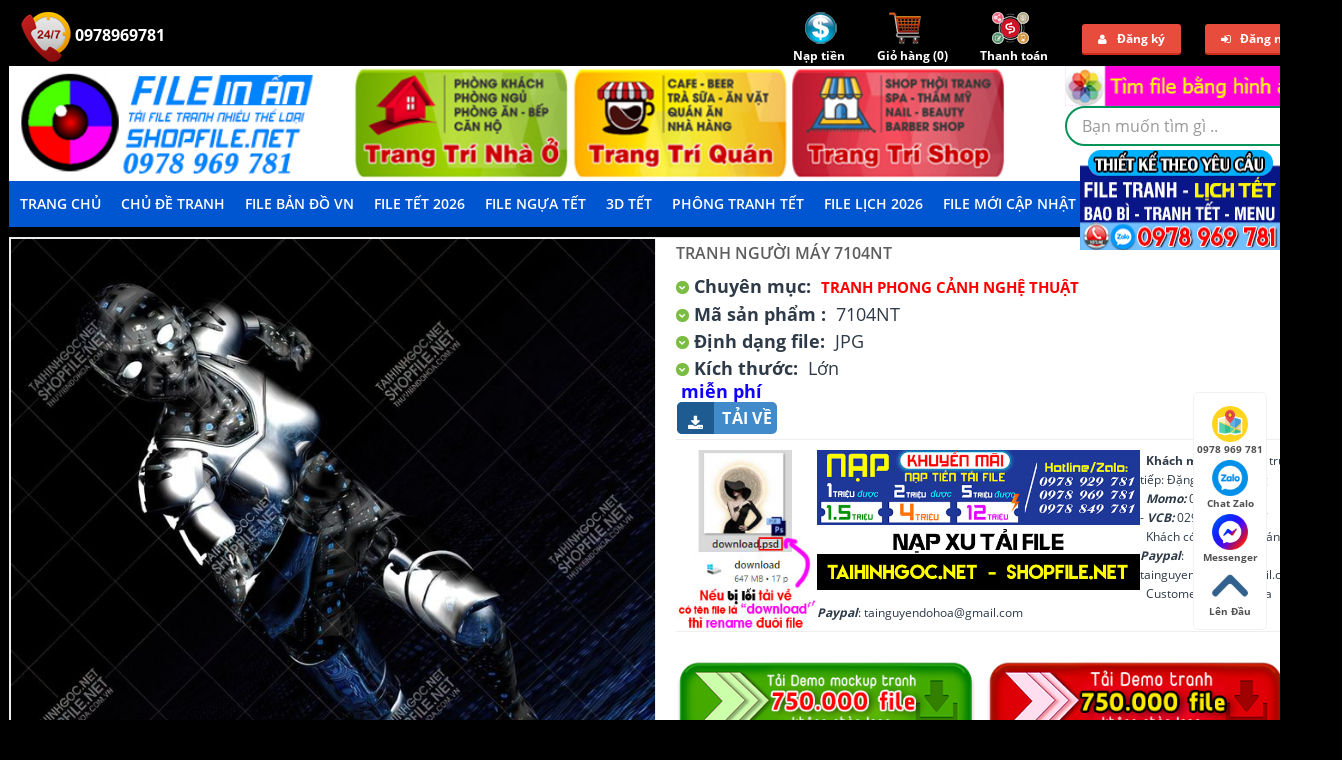

--- FILE ---
content_type: text/html; charset=utf-8
request_url: https://shopfile.net/p153726/tranh-nguoi-may-7104nt.html
body_size: 93611
content:
<!DOCTYPE html>
<html>
<head>
    <meta name="viewport" content="width=device-width" />
    <meta http-equiv="Content-Language" content="vi" />
    <meta content="vietnamese" name="language" />
    <meta http-equiv="Content-Type" content="text/html; charset=UTF-8" />
    <meta name="google-site-verification" content="Pw3ZdpegSpY5_pwVhpNJsx2hRgpUN7y7D4a-OKdz69c" />
    <meta name="robots" content="noodp,noydir" />
    <meta name="revisit-after" content="1 days" />
    <title>Tranh người máy 7104NT</title>
    <meta name="robots" content="index, follow" />
    <meta name="description" content="Tranh người máy 7104NT"/>
    <meta name="keywords" content="Tranh người máy 7104NT"/>
    <meta property="og:type" content="article"/>
    <meta property="og:title" content="Tranh người máy 7104NT"/>
    <meta property="og:description" content="Tranh người máy 7104NT"/>
    <meta property="og:url" content="http://shopfile.net/p153726/tranh-nguoi-may-7104nt.html"/>
    <meta property="og:locale" content="vi_VN" />
    <meta property="og:site_name" content="Thư viện đồ họa" />
    <meta property="fb:admins" content="thuviendohoa" />

    <link href="/images/favicon.png" rel="icon" />
    <link href="/css/bootstrap.css" rel="stylesheet" />
    
    <link href="/css/stylesheet.css" rel="stylesheet" />
    <link href="/css/animation.css" rel="stylesheet" />
    <link href="/css/font-awesome.min.css" rel="stylesheet" />
    <link href="/css/typo.css" rel="stylesheet" />
    <link href="/css/pavreassurance.css" rel="stylesheet" />
    <link href="/css/colorbox.css" rel="stylesheet" />
    <link href="/css/pavproducttabs.css" rel="stylesheet" />
    <link href="/css/pavproducts.css" rel="stylesheet" />
    <link href="/css/style.css" rel="stylesheet" />
    <link href="/css/pavautosearch.css" rel="stylesheet" />
    <link href="/css/font.css" rel="stylesheet" />
    <link href="/css/menu.css" rel="stylesheet" />
</head>
<body id="offcanvas-container" class="offcanvas-container layout-fullwidth fs12 page-home active">
    <section id="page" class="offcanvas-pusher" role="main">
        <script async src="https://pagead2.googlesyndication.com/pagead/js/adsbygoogle.js?client=ca-pub-2781610290587360"
     crossorigin="anonymous"></script>
        <header id="header" class="header">
            <div id="topbar">
    <div class="container">
        <div class="hidden-sm hidden-xs show-desktop">
            <div class="pull-left quick-access">
                <ul class="pull-right">
                    <li>
                        <a href="tel:0978969781" class="a247-ico">
                            <img src="/images/247-icon.png" alt="" />&nbsp;0978969781
							<a href="tel:0978969781" class="a247-ico">
                            
                        </a>
                    </li>
                </ul>
            </div>
            <div class="pull-right quick-top-link">
                <ul class="links pull-right">
                    <li class="first">
                        <a href="javascript:void(0)" id="btn-deposit">
                            <img src="/images/deposit-ico.png" alt="" /><br />
                            <strong>Nạp tiền</strong>
                        </a>
                    </li>
                    <li>
                        <a href="/Cart">
                            <img src="/images/cart-icon.png" alt="" /><br />
                            <strong>Giỏ hàng (<span id="cart-count">0</span>)</strong>
                        </a>
                    </li>
                    <li>
                        <a href="/Checkout">
                            <img src="/images/checkout-ico.png" alt="" /><br />
                            <strong>Thanh toán</strong>
                        </a>
                    </li>
                        <li class="user_login">
                            <a href="#" class="user_login_link" data-toggle="modal" data-target="#pop-register"><i class="fa fa-user"></i>Đăng ký</a>
                        </li>
                        <li class="user_login last">
                            <a href="#" class="user_login_link" data-toggle="modal" data-target="#pop-login"><i class="fa fa-sign-in"></i>Đăng nhập</a>
                        </li>
                </ul>
            </div>
        </div>
        <div class="hidden-lg hidden-md show-mobile">
            <div class="pull-left quick-cart">
                <div class="quickaccess-toggle">
                    <a href="/Account/Deposit">
                        <img src="/images/deposit-ico.png" alt="" />
                    </a>
                </div>
            </div>
            <div class="pull-left quick-cart">
                <div class="quickaccess-toggle">
                    <a href="/Cart">
                        <img src="/images/cart-icon.png" alt="" />
                    </a>
                </div>
            </div>
            <div class="pull-left quick-cart">
                <div class="quickaccess-toggle">
                    <a href="/Checkout">
                        <img src="/images/checkout-ico.png" alt="" />
                    </a>
                </div>
            </div>
                <div class="pull-left quick-cart">
                    <div class="quickaccess-toggle">
                        <a href="/Account/Register">
                            <i class="fa fa-user"></i>
                        </a>
                    </div>
                </div>
                <div class="pull-left quick-cart">
                    <div class="quickaccess-toggle">
                        <a href="/Account/Login">
                            <i class="fa fa-sign-in"></i>
                        </a>
                    </div>
                </div>
        </div>
    </div>
</div>
            <div id="header-main">
                <div class="row">
                    <div class="container">
                        <div class="col-lg-6 col-md-6 col-sm-12 col-xs-12 logo inner">
                            <div id="logo-theme" class="logo-store">
                                <a href="/">
                                    <img src="/images/logo.jpg" title="Shop Thư viện đồ họa, tư liệu đồ họa" alt="Shop Thư viện đồ họa, tư liệu đồ họa">
                                </a>
                            </div>
                        </div>
                        <div id="search" class="col-lg-7 col-md-7 col-sm-7 col-xs-12">
                            <div class="row"><div class="pull-right"><form id="searchbyimage" accept-charset="UTF-8">
    <a for="fileimg" style="cursor: pointer; padding-bottom: 5px" href="https://shopfile.net/views/search-by-image.html"><img src="/images/img-btn-search.png" alt="Tìm kiếm bằng hình ảnh" class="img-responsive" /></a>
    <input type="file" id="fileimg" name="fileimg" accept="image/*" style="display: none">
    <input type="hidden" id="hdfimgsearch" name="hdfimgsearch" value="">
    <input type="hidden" id="donesearch" name="donesearch" value="">
</form></div></div>
                            <div class="input-group" style="float: right;">
                                <div class=" box search_box">
                                    <form id="frmSearch" method="get" action="/tim-kiem.html">
                                        <div class="filter_type category_filter pull-left" style="display:none">
                                            <select id="ddlCategory" name="cid">
                                                <option value="0">Tất cả danh mục</option>
                                            </select>
                                        </div>
                                        <div id="search1" class="search pull-left">
                                            <input aria-haspopup="true" aria-autocomplete="list" role="textbox" name="search" autocomplete="off" placeholder="Bạn muốn tìm gì .." class="input-search form-control ui-autocomplete-input" type="text" id="txtSearch" />
                                            <span class="button-search fa fa-search btn-search"></span>
                                        </div>
                                    </form>
                                    <div class="clear clr"></div>
                                </div>
                            </div>
                        </div>
                    </div>
                </div>
            </div>
            <div class="custom-menu">
                <div id="pav-mainnav">
                    <div class="container">
                        <div class="pav-megamenu">
                            <div class="navbar navbar-default">
                                <div id="mainmenutop" class="megamenu" role="navigation">
                                    <div class="navbar-header">
                                        <a class="navbar-toggle hidden-lg hidden-md" href="javascript:;" data-target=".navbar-collapse" data-toggle="collapse">
                                            <span class="fa fa-bars"></span>
                                        </a>
                                        <div class="header-menu collapse navbar-collapse navbar-ex1-collapse hidden-sm hidden-xs">
                                            <nav class="navbar">
                                                <ul class="navbar-nav">
    <li class="home first"><a href="/"><span class="menu-title">Trang chủ</span></a></li>
        <li class="menu-item-has-children san-pham" id="menu-item-129">
            <a href="/san-pham.html" rel="nofollow">Chủ Đề Tranh</a>
        </li>
        <li class="menu-item-has-children https:shopfile.netc384file-vector-tranh-ban-do-map" id="menu-item-417">
            <a href="https://shopfile.net/c384/file-vector-tranh-ban-do-map.html" rel="nofollow">File Bản Đồ VN</a>
        </li>
        <li class="menu-item-has-children https:shopfile.netc220vector-hoa-tiet-hoa-van-trang-tri-tet-nguyen-dan" id="menu-item-357">
            <a href="https://shopfile.net/c220/vector-hoa-tiet-hoa-van-trang-tri-tet-nguyen-dan.html" rel="nofollow">File Tết 2026</a>
    <ul class="sub-menu">
            <li class="lv1"><a href="/c240/mau-file-bia-lich-vector-psd.html" rel="nofollow">File Lịch 2026</a></li>
            <li class="lv1"><a href="/c360/tu-lieu-tet-nam-moi.html" rel="nofollow">TƯ LIỆU TẾT</a></li>
            <li class="lv1"><a href="/c362/tranh-tet-nam-moi-tet-co-truyen-viet-nam.html" rel="nofollow">TRANH TẾT NĂM MỚI</a></li>
            <li class="lv1"><a href="/c367/decal-tet-dan-kinh-trang-tri.html" rel="nofollow">Decal Tết</a></li>
            <li class="lv1"><a href="/c409/file-vector-3d-cnc-su-kien-tet.html" rel="nofollow">Decor 3D, Tiểu Cảnh TẾT</a></li>
            <li class="lv1"><a href="/c415/file-psd-ngua-vang-binh-ngo-2026.html" rel="nofollow">File PSD Ngựa Vàng 2026</a></li>
    </ul>
        </li>
        <li class="menu-item-has-children https:shopfile.netc415file-psd-ngua-vang-binh-ngo-2026" id="menu-item-397">
            <a href="https://shopfile.net/c415/file-psd-ngua-vang-binh-ngo-2026.html" rel="nofollow">File Ngựa Tết</a>
        </li>
        <li class="menu-item-has-children https:shopfile.netc409file-vector-3d-cnc-su-kien-tet" id="menu-item-370">
            <a href="https://shopfile.net/c409/file-vector-3d-cnc-su-kien-tet.html" rel="nofollow">3D TẾT</a>
        </li>
        <li class="menu-item-has-children https:shopfile.netc362tranh-tet-nam-moi-tet-co-truyen-viet-nam" id="menu-item-414">
            <a href="https://shopfile.net/c362/tranh-tet-nam-moi-tet-co-truyen-viet-nam.html" rel="nofollow">Phông Tranh Tết</a>
        </li>
        <li class="menu-item-has-children https:shopfile.netc240mau-file-bia-lich-vector-psd" id="menu-item-358">
            <a href="https://shopfile.net/c240/mau-file-bia-lich-vector-psd.html" rel="nofollow">File Lịch 2026</a>
        </li>
        <li class="menu-item-has-children https:shopfile.netc376file-tranh-vector-psd-tong-hop" id="menu-item-348">
            <a href="https://shopfile.net/c376/file-tranh-vector-psd-tong-hop.html" rel="nofollow">File mới cập nhật</a>
        </li>
        <li class="menu-item-has-children lien-he" id="menu-item-323">
            <a href="/lien-he.html" rel="nofollow">LIÊN HỆ</a>
        </li>
        <li class="menu-item-has-children tai-demo-tranh" id="menu-item-392">
            <a href="tai-demo-tranh.html" rel="nofollow">Tải demo</a>
        </li>
	<div id="cate-list" style="display: none; overflow: visible; border-top: solid 1px #fff;">
    	    <ul>

            <li class="col-md-2 col-lg-2">
				<a href="/c188/vector-giang-sinh-noen.html" rel="nofollow"> Vector giáng sinh - noen</a>
			</li>
            <li class="col-md-2 col-lg-2">
				<a href="/c269/vector-psd-tet-trung-thu-2022.html" rel="nofollow"> file tết trung thu 2025</a>
			</li>
            <li class="col-md-2 col-lg-2">
				<a href="/c404/file-tranh-12-con-giap.html" rel="nofollow"> Tranh con giáp</a>
			</li>
            <li class="col-md-2 col-lg-2">
				<a href="/c377/file-tranh-dong-ho.html" rel="nofollow"> Đồng hồ, điện, lam sóng, ghép</a>
			</li>
            <li class="col-md-2 col-lg-2">
				<a href="/c378/file-psd-tranh-nha-hang-quan-an-nhau-bia.html" rel="nofollow"> Tranh nhà hàng, quán ăn</a>
			</li>
            <li class="col-md-2 col-lg-2">
				<a href="/c379/file-psd-tranh-bida-bi-a.html" rel="nofollow"> Tranh bida, casino</a>
			</li>
            <li class="col-md-2 col-lg-2">
				<a href="/c382/tranh-tiem-hot-toc-barber-shop.html" rel="nofollow"> Tranh tiệm tóc barber shop </a>
			</li>
            <li class="col-md-2 col-lg-2">
				<a href="/c345/psd-tranh-spa.html" rel="nofollow"> Tranh spa - y khoa</a>
			</li>
            <li class="col-md-2 col-lg-2">
				<a href="/c240/mau-file-bia-lich-vector-psd.html" rel="nofollow"> File lịch 2026</a>
			</li>
            <li class="col-md-2 col-lg-2">
				<a href="/c220/vector-hoa-tiet-hoa-van-trang-tri-tet-nguyen-dan.html" rel="nofollow"> Vector chủ đề tết</a>
			</li>
            <li class="col-md-2 col-lg-2">
				<a href="/c376/file-tranh-vector-psd-tong-hop.html" rel="nofollow"> Tranh tổng hợp</a>
			</li>
            <li class="col-md-2 col-lg-2">
				<a href="/c367/decal-tet-dan-kinh-trang-tri.html" rel="nofollow"> Decal tết</a>
			</li>
            <li class="col-md-2 col-lg-2">
				<a href="/c384/file-vector-tranh-ban-do-map.html" rel="nofollow"> File bản đồ</a>
			</li>
            <li class="col-md-2 col-lg-2">
				<a href="/c398/file-vector-vai-tranh-ao-dai.html" rel="nofollow"> Tranh áo dài</a>
			</li>
            <li class="col-md-2 col-lg-2">
				<a href="/c403/file-psd-tranh-hoa-sen-ca-chep.html" rel="nofollow"> Tranh hoa sen, cá chép</a>
			</li>
            <li class="col-md-2 col-lg-2">
				<a href="/c407/file-tranh-samurai-chien-binh.html" rel="nofollow"> Tranh samurai chiến binh</a>
			</li>
            <li class="col-md-2 col-lg-2">
				<a href="/c409/file-vector-3d-cnc-su-kien-tet.html" rel="nofollow"> Decor 3d, tiểu cảnh tết</a>
			</li>
            <li class="col-md-2 col-lg-2">
				<a href="/c410/vector-cdr-corel-cnc-laser-lieng-tet-khac-dua-hau.html" rel="nofollow"> Vector cnc laser liễng tết - khắc dưa hấu</a>
			</li>
            <li class="col-md-2 col-lg-2">
				<a href="/c411/nhan-vat-phim-marvel-dien-anh.html" rel="nofollow"> Nhân vật phim marvel điện ảnh</a>
			</li>
            <li class="col-md-2 col-lg-2">
				<a href="/c413/file-tranh-su-thay-thich-minh-tue.html" rel="nofollow"> Tranh thầy minh tuệ</a>
			</li>
            <li class="col-md-2 col-lg-2">
				<a href="/c416/file-vector-tranh-pickleball.html" rel="nofollow"> Tranh pickleball</a>
			</li>
            <li class="col-md-2 col-lg-2">
				<a href="/c273/tranh-3d.html" rel="nofollow"> Tranh 3d</a>
			</li>
            <li class="col-md-2 col-lg-2">
				<a href="/c274/tranh-gia-ngoc-dieu-khac-go.html" rel="nofollow"> Tranh giả ngọc, điêu khắc gỗ</a>
			</li>
            <li class="col-md-2 col-lg-2">
				<a href="/c275/tranh-thac-nuoc-phong-thuy.html" rel="nofollow"> Tranh phong thủy</a>
			</li>
            <li class="col-md-2 col-lg-2">
				<a href="/c279/tranh-tran-xuyen-sang-tranh-san-nha-3d.html" rel="nofollow"> Tranh trần</a>
			</li>
            <li class="col-md-2 col-lg-2">
				<a href="/c280/tranh-son-dau-lang-que-chau-au.html" rel="nofollow"> Tranh sơn dầu</a>
			</li>
            <li class="col-md-2 col-lg-2">
				<a href="/c281/psd-tranh-dai-duong-ca-heo-3d.html" rel="nofollow"> Tranh biển đại dương</a>
			</li>
            <li class="col-md-2 col-lg-2">
				<a href="/c282/file-goc-tranh-ngua-bat-ma-3d.html" rel="nofollow"> Tranh ngựa bát mã</a>
			</li>
            <li class="col-md-2 col-lg-2">
				<a href="/c283/tranh-son-dau-khoa-than-nghe-thuat.html" rel="nofollow"> Tranh khỏa thân nghệ thuật</a>
			</li>
            <li class="col-md-2 col-lg-2">
				<a href="/c284/tranh-rong-phung-cong-thien-nga-dai-bang-ho.html" rel="nofollow"> Rồng, phượng</a>
			</li>
            <li class="col-md-2 col-lg-2">
				<a href="/c290/tranh-3d-tre-em-ngo-nghinh-psd.html" rel="nofollow"> Tranh 3d trẻ em</a>
			</li>
            <li class="col-md-2 col-lg-2">
				<a href="/c291/tranh-hoa-psd.html" rel="nofollow"> Tranh hoa</a>
			</li>
            <li class="col-md-2 col-lg-2">
				<a href="/c292/tranh-cua-so-3d.html" rel="nofollow"> Tranh cửa sổ</a>
			</li>
            <li class="col-md-2 col-lg-2">
				<a href="/c294/tranh-binh-hoa-co-nghe-thuat-psd.html" rel="nofollow"> Tranh bình hoa</a>
			</li>
            <li class="col-md-2 col-lg-2">
				<a href="/c295/psd-tranh-tu-quy-thuan-buom-xuoi-gio.html" rel="nofollow"> Thuận buồm xuôi gió</a>
			</li>
            <li class="col-md-2 col-lg-2">
				<a href="/c296/psd-tranh-cong-giao.html" rel="nofollow"> Tranh công giáo</a>
			</li>
            <li class="col-md-2 col-lg-2">
				<a href="/c297/psd-tranh-phat-giao.html" rel="nofollow"> Tranh phật giáo</a>
			</li>
            <li class="col-md-2 col-lg-2">
				<a href="/c301/tranh-lang-que-viet-nam-file-goc-psd-layer.html" rel="nofollow"> Tranh làng quê việt nam</a>
			</li>
            <li class="col-md-2 col-lg-2">
				<a href="/c303/psd-hd-van-da-marble.html" rel="nofollow"> Vân đá, marble</a>
			</li>
            <li class="col-md-2 col-lg-2">
				<a href="/c304/psd-tranh-tuong-tranh-ghep-hoa-tranh-bo-phong-khach.html" rel="nofollow"> Tranh decor ghép</a>
			</li>
            <li class="col-md-2 col-lg-2">
				<a href="/c307/file-psd-tranh-lua-3d.html" rel="nofollow"> Tranh lụa 3d</a>
			</li>
            <li class="col-md-2 col-lg-2">
				<a href="/c308/vector-cnc-plasma-cua-cong-file-dxf.html" rel="nofollow"> Vector cnc plasma cổng</a>
			</li>
            <li class="col-md-2 col-lg-2">
				<a href="/c313/tranh-phong-canh-nghe-thuat.html" rel="nofollow"> Tranh phong cảnh nghệ thuật</a>
			</li>
            <li class="col-md-2 col-lg-2">
				<a href="/c310/file-in-tranh-tham-san-uv-epoxy.html" rel="nofollow"> Tranh thảm - sàn 3d - gạch</a>
			</li>
            <li class="col-md-2 col-lg-2">
				<a href="/c332/tranh-chim-cong-psd.html" rel="nofollow"> Tranh thư pháp - công - mẫu đơn</a>
			</li>
            <li class="col-md-2 col-lg-2">
				<a href="/c336/psd-bonsai-chau-mai-dao-tet-nghe-thuat.html" rel="nofollow"> Bonsai - chậu mai đào</a>
			</li>
            <li class="col-md-2 col-lg-2">
				<a href="/c218/tranh-son-dau-tu-quy-chat-luong-cao-psd.html" rel="nofollow"> Tranh tứ quý</a>
			</li>
            <li class="col-md-2 col-lg-2">
				<a href="/c337/file-goc-tranh-ha-noi-xua-pho-co-ha-noi.html" rel="nofollow"> Tranh hà nội, sài gòn xưa </a>
			</li>
            <li class="col-md-2 col-lg-2">
				<a href="/c342/tranh-phong-tho-to-tieng-cuu-huyen-that-to.html" rel="nofollow"> Tranh phòng thờ</a>
			</li>
            <li class="col-md-2 col-lg-2">
				<a href="/c344/tranh-dong-luc-van-phong.html" rel="nofollow"> Tranh động lực văn phòng</a>
			</li>
            <li class="col-md-2 col-lg-2">
				<a href="/c340/tranh-truc-chi-psd.html" rel="nofollow"> Tranh trúc chỉ</a>
			</li>
            <li class="col-md-2 col-lg-2">
				<a href="/c347/tranh-ca-phe-trang-tri-tuong.html" rel="nofollow"> Tranh cà phê</a>
			</li>
            <li class="col-md-2 col-lg-2">
				<a href="/c350/tranh-bep-hoa-qua-in-kinh-uv.html" rel="nofollow"> Tranh bếp</a>
			</li>
            <li class="col-md-2 col-lg-2">
				<a href="/c352/psd-tranh-phao-chi-rem-man-nghe-thuat-decor.html" rel="nofollow"> Tranh phào chỉ - rèm màn</a>
			</li>
            <li class="col-md-2 col-lg-2">
				<a href="/c359/psd-vector-tranh-cua-tu-nhua-in-uv.html" rel="nofollow"> Tranh cửa tủ</a>
			</li>
            <li class="col-md-2 col-lg-2">
				<a href="/c372/file-psd-vector-tranh-kawas-gau-bearbrick-phi-hanh-gia.html" rel="nofollow"> Kawas gấu bearbrick - phi hành gia</a>
			</li>
            <li class="col-md-2 col-lg-2">
				<a href="/c374/file-vector-psd-tranh-cau-thu-bong-da.html" rel="nofollow"> Tranh cầu thủ bóng đá</a>
			</li>
            <li class="col-md-2 col-lg-2">
				<a href="/c380/file-psd-tranh-phong-gym-the-hinh-trang-tri.html" rel="nofollow"> Tranh phòng gym</a>
			</li>
            <li class="col-md-2 col-lg-2">
				<a href="/c385/tranh-kinh-mau-nghe-thuat.html" rel="nofollow"> Tranh kính màu nghệ thuật</a>
			</li>
            <li class="col-md-2 col-lg-2">
				<a href="/c386/file-vector-tranh-den-trang-tri-led.html" rel="nofollow"> Tranh đèn trang trí led</a>
			</li>
            <li class="col-md-2 col-lg-2">
				<a href="/c387/vector-tranh-phong-san-khau.html" rel="nofollow"> Tranh phông sân khấu</a>
			</li>
            <li class="col-md-2 col-lg-2">
				<a href="/c388/file-psd-tranh-loi-day-khong-tu.html" rel="nofollow"> Tranh lời dạy khổng tử</a>
			</li>
            <li class="col-md-2 col-lg-2">
				<a href="/c389/file-tranh-vector-psd-trong-dong.html" rel="nofollow"> Tranh trống đồng</a>
			</li>
            <li class="col-md-2 col-lg-2">
				<a href="/c390/file-vector-psd-tranh-bac-ho-bac-giap.html" rel="nofollow"> Tranh bác hồ, bác giáp, bác trọng</a>
			</li>
            <li class="col-md-2 col-lg-2">
				<a href="/c395/file-tranh-rem-manh.html" rel="nofollow"> Tranh rèm mành</a>
			</li>
            <li class="col-md-2 col-lg-2">
				<a href="/c186/vector-tranh-co-dong-tuyen-truyen.html" rel="nofollow"> Vector tranh cổ động - tuyên truyền</a>
			</li>
            <li class="col-md-2 col-lg-2">
				<a href="/c227/layout-mau-catalogue.html" rel="nofollow"> Layout catalogue</a>
			</li>
            <li class="col-md-2 col-lg-2">
				<a href="/c228/mau-layout-poster-psd-cdr-ai.html" rel="nofollow"> Layout poster</a>
			</li>
            <li class="col-md-2 col-lg-2">
				<a href="/c234/phong-frame-ghep-anh-cuoi-psd.html" rel="nofollow"> Phông ghép ảnh cưới</a>
			</li>
            <li class="col-md-2 col-lg-2">
				<a href="/c235/layout-mau-bao-bi-hop-package-vector-psd-ai-eps.html" rel="nofollow"> Layout mẫu bao bì - hộp</a>
			</li>
            <li class="col-md-2 col-lg-2">
				<a href="/c219/vector-hinh-xam-decal-cac-loai-dep.html" rel="nofollow"> Vector decal - hinh xăm</a>
			</li>
    </ul>

	</div>
</ul>
                                            </nav>
                                        </div>
                                    </div>
                                </div>
                            </div>
                        </div>
                    </div>
                </div>
            </div>
        </header>
        <section id="columns" class="offcanvas-siderbars">
            <div class="row visible-xs">
                <div class="container">
                    <div class="offcanvas-sidebars-buttons">
                        <button id="show-left-mnu" style="display: block;" type="button" data-for="column-left" class="pull-left btn btn-danger btn-theme-default"><i class="fa fa-sort-amount-asc"></i>&nbsp;Menu</button>
                        <button style="display: none;" type="button" data-for="column-right" class="pull-right btn btn-danger btn-theme-default">Sidebar Right <i class="fa fa-sort-amount-desc"></i></button>
                    </div>
                </div>
            </div>
            <div class="container">
                
<meta property="article:published_time" content="2022-09-12T16:09:20+07:00" />
<style type="text/css">
    p {
        text-align: left;
    }

    .zoom-section {
        clear: both;
    }

    *html .zoom-section {
        display: inline;
        clear: both;
    }

    .zoom-desc {
        /*width: 344px;*/
    }

    .zoom-small-image {
        /*width: 344px;*/
        border: 1px solid #eee;
        margin-bottom: 20px;
        z-index: 99;
        position: relative;
    }

    .zoom-tiny-image {
        border: 1px solid #eee;
        margin: 0px;
    }

        .zoom-tiny-image:hover {
            border: 1px solid #C00;
        }
</style>
<style>
    .product-connect .gua a img {
        object-fit: cover;
        border: 1px solid #eee;
        padding: 8px;
    }

    .product-info2 {
        padding: 8px;
        position: absolute;
        top: -50%;
        left: 100%;
        z-index: 999;
        background: #fff;
        box-shadow: 0 3px 7px 0 rgb(0 0 0 / 84%);
        display: none;
    }

    .gua:hover .product-info2 {
        display: block;
        min-width: 395px;
    }

    .gua h1 {
        text-transform: uppercase;
        font-weight: normal;
        text-align: left;
        font-size: 14px;
        line-height: 1.2;
        color: black;
        margin-top: 0px;
        font-weight: bold;
    }

    .gua .size span {
        font-size: 13px;
        font-weight: bold;
    }

    .gua .maso {
        color: #fff;
        font-weight: bold;
        background-color: #000000;
        width: -moz-max-content;
        width: -webkit-max-content;
        width: max-content;
        padding: 3px 0px 3px 3px;
        text-transform: uppercase;
        font-size: 12px;
    }
    .gia {
        font-weight: bold;
        font-size: 21px;
        color: #ff0000;
        margin: 0;
    }
    .gua h3 {
        font-size: 14px;
        font-weight: 600;
        margin: 0;
        height: 35px;
        overflow: hidden;
        color: red;
        text-transform: uppercase;
        text-align: center;
        text-overflow: ellipsis;
        -webkit-line-clamp: 1;
    }
</style>
<section class="main-column">
    <div id="content" class="product-detail">
        <div class="product-info" style="margin-bottom: 0">
            <div class="row">
                <div class="col-lg-7 col-md-7 col-sm-12 col-xs-12 image-container">
                    <div class="image">
                        <div class="zoom-section">
                                <div class="zoom-small-image">
                                    <a href="https://shopfile.net/uploads/products/large/7104NT.jpg" class="example-image-link" data-lightbox="example-set" data-title="Tranh người máy 7104NT">
                                        <img class="example-image" src="https://shopfile.net/uploads/products/large/7104NT.jpg" alt="" />
                                    </a>
                                </div>
                        </div>
                    </div>
                </div>
                <div class="col-lg-5 col-md-5 col-sm-12 col-xs-12 product-view">
                    <h1>Tranh người máy 7104NT</h1>
                    <div class="description">
                        <i class="fa fa-chevron-down"></i>
                        <b>Chuyên mục:</b>                             <a href="/c313/tranh-phong-canh-nghe-thuat.html" title="Tranh Phong Cảnh Nghệ Thuật">Tranh Phong Cảnh Nghệ Thuật</a>
                        <br />
                        <p>
                        </p>
                        <p>
                            <i class="fa fa-chevron-down"></i>
                            <b>Mã sản phẩm :</b>
                            7104NT
                        </p>
                            <p>
                                <i class="fa fa-chevron-down"></i>
                                <b>Định dạng file:</b>
                                JPG
                            </p>
                                                    <p>
                                <i class="fa fa-chevron-down"></i>
                                <b>Kích thước:</b>
                                Lớn
                            </p>                    </div>
                    <div class="price">
                        <div class="price-gruop gia">
                            <span class="text-price">Giá:</span>
                            Miễn ph&#237;
                        </div>
                    </div>
                    <div class="product-extra">
                            <a href="javascript:void(0)" onclick="cart.DownloadFree(153726)" class="muangay" target="_blank">
                                <i class="fa fa-download muangay"></i>
                                <span>Tải về</span>
                            </a>
                    </div>
                    <hr />
                    <div class="description">
                        <p><a href="https://zalo.me/0978969781" target="_blank"><img alt="" src="https://shopfile.net/images/loi-tai-xuong.jpg" style="width: auto; float: left; height: 180px;" /></a><span style="font-size:12px;">


<p><a href="https://zalo.me/0978969781" target="_blank"><img alt="" src="https://shopfile.net/images/banner-quang-cao-5.jpg" style="width: auto; float: left; height: 140px;" /></a><span style="font-size:12px;"><strong>&nbsp; Khách mua ngay</strong>, CK trực tiếp:&nbsp;Đặng Minh Hoàng<br />
<em><strong>&nbsp; Momo:</strong></em>&nbsp;0906196550 -&nbsp;<em><strong>VCB:</strong></em>&nbsp;0291000250717<br />
&nbsp;&nbsp;Khách có thể thanh toán qua <em><strong>Paypal</strong></em>: tainguyendohoa@gmail.com<br />
&nbsp; Customers can pay via <em><strong>Paypal</strong></em>: tainguyendohoa@gmail.com</span></p>

<hr />
<p>&nbsp;</p>

<p><a href="https://drive.google.com/drive/folders/1P9KVIEZ8PQ6eUOjuk1i3zTR0pvhGCSGA?usp=drive_link" target="_blank"><img alt="demo tranh treo tường phối cảnh" src="https://shopfile.net/images/icon-tai-demo-tranh-pc.png" style="width: 300px; height: auto;" /></a>&nbsp;&nbsp;<a href="https://drive.google.com/drive/folders/1Nj41MKPEvnR6yBVj4S-RY1zgeGI2LazY?usp=drive_link" target="_blank"><img alt="demo tranh treo tường" src="https://shopfile.net/images/icon-tai-demo-tranh.png" style="width: 300px; height: auto;" /></a></p>

                    </div>
                </div>
            </div>
        </div>
        <div style="text-align: center"></div>
        <div class="tabs-group box row-fuild">
            <div id="tabs" class="htabs col-lg-3 col-md-3 col-sm-3 col-xs-12">
                <ul class="nav nav-tabs clearfix">
                    <li class=""><a href="javascript:;" class="selected">Chi tiết sản phẩm</a></li>
                </ul>
            </div>
            <div class="tab-content col-lg-12 col-md-12 col-sm-12 col-xs-12" style="padding-top: 0">
                <div id="tab-description" style="display: block;">
                    <h2>Tranh người máy 7104NT</h2>
                    Tranh người máy 7104NT
                    <hr />
                    <div id="fb-root">
                    </div>
                    <div class="fb-comments" data-href="https://shopfile.net/p153726/tranh-nguoi-may-7104nt.html" data-width="100%" data-numposts="5"
                         data-colorscheme="light">
                    </div>
                </div>
            </div>
        </div>
        <div class="box product-related clearfix">
            <div class="box-heading"><span>Sản phẩm liên quan</span></div>
            <div id="related" class="slide row-fuild" data-interval="0">
                <div class="box-content carousel-inner">
                    <div class="item active">
                        <div id="nextData">
<div class='item active'><div class='row box-product'>        <div class="col-lg-3 col-md-3 col-sm-6 col-xs-6">
            <div class="product-cols">
                <div class="product-block">
                    <div class="image">
                        <div class="heart"><a href="javascript:void(0)" title="Lưu yêu thích" rel="nofollow" onclick="productSaved(this, 206588);" class="product-favorite-206588"><i class="fa fa-heart"></i></a></div>
                        <a class="img" href="/p206588/file-tranh-thien-nhien-rung-hoa-dep-mat-nghe-thuat.html">
                            <img data-src="https://shopfile.net/uploads/products/thumb/file-tranh-thien-nhien-rung-hoa-dep-mat-nghe-thuat-demo.jpg" src="[data-uri]" class="lazyload img-responsive" title="file tranh thien nhien rung hoa dep mat nghe thuat" alt="file tranh thien nhien rung hoa dep mat nghe thuat" width="250" />
                        </a>
                        <a href="https://shopfile.net/uploads/products/large/file-tranh-thien-nhien-rung-hoa-dep-mat-nghe-thuat-demo.jpg" class="btn btn-theme-default colorbox product-zoom cboxElement" title="file tranh thien nhien rung hoa dep mat nghe thuat"><i class="fa fa-search-plus"></i></a>
                    </div>
                    <div class="product-meta">
                        <div class="left">
                            <h3 class="name">
                                <a href="/p206588/file-tranh-thien-nhien-rung-hoa-dep-mat-nghe-thuat.html">file tranh thien nhien rung hoa dep mat nghe thuat</a>
                            </h3>
                        </div>
                        <div class="right">
                            <div class="pull-left price">
                                <span class="special-price">Miễn ph&#237;</span>
                            </div>
                            <div class="pull-right action">
                                <div class="cart">
                                        <a href="/p206588/file-tranh-thien-nhien-rung-hoa-dep-mat-nghe-thuat.html" class="btn btn-shopping-cart">
                                            <span>Tải về</span>
                                        </a>
                                </div>

                            </div>
                        </div>
                    </div>
                </div>
            </div>
        </div>
        <div class="col-lg-3 col-md-3 col-sm-6 col-xs-6">
            <div class="product-cols">
                <div class="product-block">
                    <div class="image">
                        <div class="heart"><a href="javascript:void(0)" title="Lưu yêu thích" rel="nofollow" onclick="productSaved(this, 206584);" class="product-favorite-206584"><i class="fa fa-heart"></i></a></div>
                        <a class="img" href="/p206584/file-tranh-thap-eiffel-nuoc-phap-dep.html">
                            <img data-src="https://shopfile.net/uploads/products/thumb/file-tranh-thap-eiffel-nuoc-phap-dep-demo.jpg" src="[data-uri]" class="lazyload img-responsive" title="file tranh thap eiffel nuoc phap dep" alt="file tranh thap eiffel nuoc phap dep" width="250" />
                        </a>
                        <a href="https://shopfile.net/uploads/products/large/file-tranh-thap-eiffel-nuoc-phap-dep-demo.jpg" class="btn btn-theme-default colorbox product-zoom cboxElement" title="file tranh thap eiffel nuoc phap dep"><i class="fa fa-search-plus"></i></a>
                    </div>
                    <div class="product-meta">
                        <div class="left">
                            <h3 class="name">
                                <a href="/p206584/file-tranh-thap-eiffel-nuoc-phap-dep.html">file tranh thap eiffel nuoc phap dep</a>
                            </h3>
                        </div>
                        <div class="right">
                            <div class="pull-left price">
                                <span class="special-price">Miễn ph&#237;</span>
                            </div>
                            <div class="pull-right action">
                                <div class="cart">
                                        <a href="/p206584/file-tranh-thap-eiffel-nuoc-phap-dep.html" class="btn btn-shopping-cart">
                                            <span>Tải về</span>
                                        </a>
                                </div>

                            </div>
                        </div>
                    </div>
                </div>
            </div>
        </div>
        <div class="col-lg-3 col-md-3 col-sm-6 col-xs-6">
            <div class="product-cols">
                <div class="product-block">
                    <div class="image">
                        <div class="heart"><a href="javascript:void(0)" title="Lưu yêu thích" rel="nofollow" onclick="productSaved(this, 206547);" class="product-favorite-206547"><i class="fa fa-heart"></i></a></div>
                        <a class="img" href="/p206547/file-tranh-ruong-bac-thang-vung-cao-viet-nam.html">
                            <img data-src="https://shopfile.net/uploads/products/thumb/file-tranh-ruong-bac-thang-vung-cao-viet-nam-demo.jpg" src="[data-uri]" class="lazyload img-responsive" title="file tranh ruong bac thang vung cao viet nam" alt="file tranh ruong bac thang vung cao viet nam" width="250" />
                        </a>
                        <a href="https://shopfile.net/uploads/products/large/file-tranh-ruong-bac-thang-vung-cao-viet-nam-demo.jpg" class="btn btn-theme-default colorbox product-zoom cboxElement" title="file tranh ruong bac thang vung cao viet nam"><i class="fa fa-search-plus"></i></a>
                    </div>
                    <div class="product-meta">
                        <div class="left">
                            <h3 class="name">
                                <a href="/p206547/file-tranh-ruong-bac-thang-vung-cao-viet-nam.html">file tranh ruong bac thang vung cao viet nam</a>
                            </h3>
                        </div>
                        <div class="right">
                            <div class="pull-left price">
                                <span class="special-price">Miễn ph&#237;</span>
                            </div>
                            <div class="pull-right action">
                                <div class="cart">
                                        <a href="/p206547/file-tranh-ruong-bac-thang-vung-cao-viet-nam.html" class="btn btn-shopping-cart">
                                            <span>Tải về</span>
                                        </a>
                                </div>

                            </div>
                        </div>
                    </div>
                </div>
            </div>
        </div>
        <div class="col-lg-3 col-md-3 col-sm-6 col-xs-6">
            <div class="product-cols">
                <div class="product-block">
                    <div class="image">
                        <div class="heart"><a href="javascript:void(0)" title="Lưu yêu thích" rel="nofollow" onclick="productSaved(this, 206512);" class="product-favorite-206512"><i class="fa fa-heart"></i></a></div>
                        <a class="img" href="/p206512/file-tranh-phong-canh-cay-co-xanh-tuoi.html">
                            <img data-src="https://shopfile.net/uploads/products/thumb/file-tranh-phong-canh-cay-co-xanh-tuoi-demo.jpg" src="[data-uri]" class="lazyload img-responsive" title="file tranh phong canh cay co xanh tuoi" alt="file tranh phong canh cay co xanh tuoi" width="250" />
                        </a>
                        <a href="https://shopfile.net/uploads/products/large/file-tranh-phong-canh-cay-co-xanh-tuoi-demo.jpg" class="btn btn-theme-default colorbox product-zoom cboxElement" title="file tranh phong canh cay co xanh tuoi"><i class="fa fa-search-plus"></i></a>
                    </div>
                    <div class="product-meta">
                        <div class="left">
                            <h3 class="name">
                                <a href="/p206512/file-tranh-phong-canh-cay-co-xanh-tuoi.html">file tranh phong canh cay co xanh tuoi</a>
                            </h3>
                        </div>
                        <div class="right">
                            <div class="pull-left price">
                                <span class="special-price">Miễn ph&#237;</span>
                            </div>
                            <div class="pull-right action">
                                <div class="cart">
                                        <a href="/p206512/file-tranh-phong-canh-cay-co-xanh-tuoi.html" class="btn btn-shopping-cart">
                                            <span>Tải về</span>
                                        </a>
                                </div>

                            </div>
                        </div>
                    </div>
                </div>
            </div>
        </div>
</div></div><div class='item'><div class='row box-product'>        <div class="col-lg-3 col-md-3 col-sm-6 col-xs-6">
            <div class="product-cols">
                <div class="product-block">
                    <div class="image">
                        <div class="heart"><a href="javascript:void(0)" title="Lưu yêu thích" rel="nofollow" onclick="productSaved(this, 206509);" class="product-favorite-206509"><i class="fa fa-heart"></i></a></div>
                        <a class="img" href="/p206509/file-tranh-phong-canh-8-5-22-tien.html">
                            <img data-src="https://shopfile.net/uploads/products/thumb/file-tranh-phong-canh-8-5-22-tien-demo.jpg" src="[data-uri]" class="lazyload img-responsive" title="file tranh phong canh 8 5 22 tien" alt="file tranh phong canh 8 5 22 tien" width="250" />
                        </a>
                        <a href="https://shopfile.net/uploads/products/large/file-tranh-phong-canh-8-5-22-tien-demo.jpg" class="btn btn-theme-default colorbox product-zoom cboxElement" title="file tranh phong canh 8 5 22 tien"><i class="fa fa-search-plus"></i></a>
                    </div>
                    <div class="product-meta">
                        <div class="left">
                            <h3 class="name">
                                <a href="/p206509/file-tranh-phong-canh-8-5-22-tien.html">file tranh phong canh 8 5 22 tien</a>
                            </h3>
                        </div>
                        <div class="right">
                            <div class="pull-left price">
                                <span class="special-price">Miễn ph&#237;</span>
                            </div>
                            <div class="pull-right action">
                                <div class="cart">
                                        <a href="/p206509/file-tranh-phong-canh-8-5-22-tien.html" class="btn btn-shopping-cart">
                                            <span>Tải về</span>
                                        </a>
                                </div>

                            </div>
                        </div>
                    </div>
                </div>
            </div>
        </div>
        <div class="col-lg-3 col-md-3 col-sm-6 col-xs-6">
            <div class="product-cols">
                <div class="product-block">
                    <div class="image">
                        <div class="heart"><a href="javascript:void(0)" title="Lưu yêu thích" rel="nofollow" onclick="productSaved(this, 206099);" class="product-favorite-206099"><i class="fa fa-heart"></i></a></div>
                        <a class="img" href="/p206099/file-tranh-coi-xay-gio-ben-canh-dong-tranh-treo-tuong.html">
                            <img data-src="https://shopfile.net/uploads/products/thumb/file-tranh-coi-xay-gio-ben-canh-dong-tranh-treo-tuong-demo.jpg" src="[data-uri]" class="lazyload img-responsive" title="file tranh coi xay gio ben canh dong tranh treo tuong" alt="file tranh coi xay gio ben canh dong tranh treo tuong" width="250" />
                        </a>
                        <a href="https://shopfile.net/uploads/products/large/file-tranh-coi-xay-gio-ben-canh-dong-tranh-treo-tuong-demo.jpg" class="btn btn-theme-default colorbox product-zoom cboxElement" title="file tranh coi xay gio ben canh dong tranh treo tuong"><i class="fa fa-search-plus"></i></a>
                    </div>
                    <div class="product-meta">
                        <div class="left">
                            <h3 class="name">
                                <a href="/p206099/file-tranh-coi-xay-gio-ben-canh-dong-tranh-treo-tuong.html">file tranh coi xay gio ben canh dong tranh treo tuong</a>
                            </h3>
                        </div>
                        <div class="right">
                            <div class="pull-left price">
                                <span class="special-price">Miễn ph&#237;</span>
                            </div>
                            <div class="pull-right action">
                                <div class="cart">
                                        <a href="/p206099/file-tranh-coi-xay-gio-ben-canh-dong-tranh-treo-tuong.html" class="btn btn-shopping-cart">
                                            <span>Tải về</span>
                                        </a>
                                </div>

                            </div>
                        </div>
                    </div>
                </div>
            </div>
        </div>
        <div class="col-lg-3 col-md-3 col-sm-6 col-xs-6">
            <div class="product-cols">
                <div class="product-block">
                    <div class="image">
                        <div class="heart"><a href="javascript:void(0)" title="Lưu yêu thích" rel="nofollow" onclick="productSaved(this, 201631);" class="product-favorite-201631"><i class="fa fa-heart"></i></a></div>
                        <a class="img" href="/p201631/tranh-phong-canh-dong-lua-07022023-quyen.html">
                            <img data-src="https://shopfile.net/uploads/products/thumb/tranh-phong-canh-dong-lua-07022023-quyen-demo.jpg" src="[data-uri]" class="lazyload img-responsive" title="tranh phong canh dong lua 07022023 quyen" alt="tranh phong canh dong lua 07022023 quyen" width="250" />
                        </a>
                        <a href="https://shopfile.net/uploads/products/large/tranh-phong-canh-dong-lua-07022023-quyen-demo.jpg" class="btn btn-theme-default colorbox product-zoom cboxElement" title="tranh phong canh dong lua 07022023 quyen"><i class="fa fa-search-plus"></i></a>
                    </div>
                    <div class="product-meta">
                        <div class="left">
                            <h3 class="name">
                                <a href="/p201631/tranh-phong-canh-dong-lua-07022023-quyen.html">tranh phong canh dong lua 07022023 quyen</a>
                            </h3>
                        </div>
                        <div class="right">
                            <div class="pull-left price">
                                <span class="special-price">Miễn ph&#237;</span>
                            </div>
                            <div class="pull-right action">
                                <div class="cart">
                                        <a href="/p201631/tranh-phong-canh-dong-lua-07022023-quyen.html" class="btn btn-shopping-cart">
                                            <span>Tải về</span>
                                        </a>
                                </div>

                            </div>
                        </div>
                    </div>
                </div>
            </div>
        </div>
        <div class="col-lg-3 col-md-3 col-sm-6 col-xs-6">
            <div class="product-cols">
                <div class="product-block">
                    <div class="image">
                        <div class="heart"><a href="javascript:void(0)" title="Lưu yêu thích" rel="nofollow" onclick="productSaved(this, 201626);" class="product-favorite-201626"><i class="fa fa-heart"></i></a></div>
                        <a class="img" href="/p201626/tranh-phong-canh-bien-nui-doi-2422023-dao.html">
                            <img data-src="https://shopfile.net/uploads/products/thumb/tranh-phong-canh-bien-nui-doi-2422023-dao-demo.jpg" src="[data-uri]" class="lazyload img-responsive" title="tranh phong canh bien nui doi 2422023 dao" alt="tranh phong canh bien nui doi 2422023 dao" width="250" />
                        </a>
                        <a href="https://shopfile.net/uploads/products/large/tranh-phong-canh-bien-nui-doi-2422023-dao-demo.jpg" class="btn btn-theme-default colorbox product-zoom cboxElement" title="tranh phong canh bien nui doi 2422023 dao"><i class="fa fa-search-plus"></i></a>
                    </div>
                    <div class="product-meta">
                        <div class="left">
                            <h3 class="name">
                                <a href="/p201626/tranh-phong-canh-bien-nui-doi-2422023-dao.html">tranh phong canh bien nui doi 2422023 dao</a>
                            </h3>
                        </div>
                        <div class="right">
                            <div class="pull-left price">
                                <span class="special-price">Miễn ph&#237;</span>
                            </div>
                            <div class="pull-right action">
                                <div class="cart">
                                        <a href="/p201626/tranh-phong-canh-bien-nui-doi-2422023-dao.html" class="btn btn-shopping-cart">
                                            <span>Tải về</span>
                                        </a>
                                </div>

                            </div>
                        </div>
                    </div>
                </div>
            </div>
        </div>
</div></div><div class='item'><div class='row box-product'>        <div class="col-lg-3 col-md-3 col-sm-6 col-xs-6">
            <div class="product-cols">
                <div class="product-block">
                    <div class="image">
                        <div class="heart"><a href="javascript:void(0)" title="Lưu yêu thích" rel="nofollow" onclick="productSaved(this, 201623);" class="product-favorite-201623"><i class="fa fa-heart"></i></a></div>
                        <a class="img" href="/p201623/tranh-phong-canh-ben-cang-07022023-hieu.html">
                            <img data-src="https://shopfile.net/uploads/products/thumb/tranh-phong-canh-ben-cang-07022023-hieu-demo.jpg" src="[data-uri]" class="lazyload img-responsive" title="tranh phong canh ben cang 07022023 hieu" alt="tranh phong canh ben cang 07022023 hieu" width="250" />
                        </a>
                        <a href="https://shopfile.net/uploads/products/large/tranh-phong-canh-ben-cang-07022023-hieu-demo.jpg" class="btn btn-theme-default colorbox product-zoom cboxElement" title="tranh phong canh ben cang 07022023 hieu"><i class="fa fa-search-plus"></i></a>
                    </div>
                    <div class="product-meta">
                        <div class="left">
                            <h3 class="name">
                                <a href="/p201623/tranh-phong-canh-ben-cang-07022023-hieu.html">tranh phong canh ben cang 07022023 hieu</a>
                            </h3>
                        </div>
                        <div class="right">
                            <div class="pull-left price">
                                <span class="special-price">Miễn ph&#237;</span>
                            </div>
                            <div class="pull-right action">
                                <div class="cart">
                                        <a href="/p201623/tranh-phong-canh-ben-cang-07022023-hieu.html" class="btn btn-shopping-cart">
                                            <span>Tải về</span>
                                        </a>
                                </div>

                            </div>
                        </div>
                    </div>
                </div>
            </div>
        </div>
        <div class="col-lg-3 col-md-3 col-sm-6 col-xs-6">
            <div class="product-cols">
                <div class="product-block">
                    <div class="image">
                        <div class="heart"><a href="javascript:void(0)" title="Lưu yêu thích" rel="nofollow" onclick="productSaved(this, 163881);" class="product-favorite-163881"><i class="fa fa-heart"></i></a></div>
                        <a class="img" href="/p163881/tranh-van-ly-truong-thanh-16989nt.html">
                            <img data-src="https://shopfile.net/uploads/products/thumb/16989NT.jpg" src="[data-uri]" class="lazyload img-responsive" title="Tranh vạn lý trường thành 16989NT" alt="Tranh vạn lý trường thành 16989NT" width="250" />
                        </a>
                        <a href="https://shopfile.net/uploads/products/large/16989NT.jpg" class="btn btn-theme-default colorbox product-zoom cboxElement" title="Tranh vạn lý trường thành 16989NT"><i class="fa fa-search-plus"></i></a>
                    </div>
                    <div class="product-meta">
                        <div class="left">
                            <h3 class="name">
                                <a href="/p163881/tranh-van-ly-truong-thanh-16989nt.html">Tranh vạn lý trường thành 16989NT</a>
                            </h3>
                        </div>
                        <div class="right">
                            <div class="pull-left price">
                                <span class="special-price">Miễn ph&#237;</span>
                            </div>
                            <div class="pull-right action">
                                <div class="cart">
                                        <a href="/p163881/tranh-van-ly-truong-thanh-16989nt.html" class="btn btn-shopping-cart">
                                            <span>Tải về</span>
                                        </a>
                                </div>

                            </div>
                        </div>
                    </div>
                </div>
            </div>
        </div>
        <div class="col-lg-3 col-md-3 col-sm-6 col-xs-6">
            <div class="product-cols">
                <div class="product-block">
                    <div class="image">
                        <div class="heart"><a href="javascript:void(0)" title="Lưu yêu thích" rel="nofollow" onclick="productSaved(this, 163796);" class="product-favorite-163796"><i class="fa fa-heart"></i></a></div>
                        <a class="img" href="/p163796/tranh-dap-nuoc-tran.html">
                            <img data-src="https://shopfile.net/uploads/products/thumb/16904NT.jpg" src="[data-uri]" class="lazyload img-responsive" title="Tranh đập nước tràn" alt="Tranh đập nước tràn" width="250" />
                        </a>
                        <a href="https://shopfile.net/uploads/products/large/16904NT.jpg" class="btn btn-theme-default colorbox product-zoom cboxElement" title="Tranh đập nước tràn"><i class="fa fa-search-plus"></i></a>
                    </div>
                    <div class="product-meta">
                        <div class="left">
                            <h3 class="name">
                                <a href="/p163796/tranh-dap-nuoc-tran.html">Tranh đập nước tràn</a>
                            </h3>
                        </div>
                        <div class="right">
                            <div class="pull-left price">
                                <span class="special-price">Miễn ph&#237;</span>
                            </div>
                            <div class="pull-right action">
                                <div class="cart">
                                        <a href="/p163796/tranh-dap-nuoc-tran.html" class="btn btn-shopping-cart">
                                            <span>Tải về</span>
                                        </a>
                                </div>

                            </div>
                        </div>
                    </div>
                </div>
            </div>
        </div>
        <div class="col-lg-3 col-md-3 col-sm-6 col-xs-6">
            <div class="product-cols">
                <div class="product-block">
                    <div class="image">
                        <div class="heart"><a href="javascript:void(0)" title="Lưu yêu thích" rel="nofollow" onclick="productSaved(this, 163705);" class="product-favorite-163705"><i class="fa fa-heart"></i></a></div>
                        <a class="img" href="/p163705/tranh-cong-vien-co-nhieu-cay-xanh-va-hoa-no.html">
                            <img data-src="https://shopfile.net/uploads/products/thumb/16813NT.jpg" src="[data-uri]" class="lazyload img-responsive" title="Tranh công viên có nhiều cây xanh và hoa nở" alt="Tranh công viên có nhiều cây xanh và hoa nở" width="250" />
                        </a>
                        <a href="https://shopfile.net/uploads/products/large/16813NT.jpg" class="btn btn-theme-default colorbox product-zoom cboxElement" title="Tranh công viên có nhiều cây xanh và hoa nở"><i class="fa fa-search-plus"></i></a>
                    </div>
                    <div class="product-meta">
                        <div class="left">
                            <h3 class="name">
                                <a href="/p163705/tranh-cong-vien-co-nhieu-cay-xanh-va-hoa-no.html">Tranh công viên có nhiều cây xanh và hoa nở</a>
                            </h3>
                        </div>
                        <div class="right">
                            <div class="pull-left price">
                                <span class="special-price">Miễn ph&#237;</span>
                            </div>
                            <div class="pull-right action">
                                <div class="cart">
                                        <a href="/p163705/tranh-cong-vien-co-nhieu-cay-xanh-va-hoa-no.html" class="btn btn-shopping-cart">
                                            <span>Tải về</span>
                                        </a>
                                </div>

                            </div>
                        </div>
                    </div>
                </div>
            </div>
        </div>
</div></div><div class='item'><div class='row box-product'>        <div class="col-lg-3 col-md-3 col-sm-6 col-xs-6">
            <div class="product-cols">
                <div class="product-block">
                    <div class="image">
                        <div class="heart"><a href="javascript:void(0)" title="Lưu yêu thích" rel="nofollow" onclick="productSaved(this, 163577);" class="product-favorite-163577"><i class="fa fa-heart"></i></a></div>
                        <a class="img" href="/p163577/tranh-con-song-xanh.html">
                            <img data-src="https://shopfile.net/uploads/products/thumb/16685NT.jpg" src="[data-uri]" class="lazyload img-responsive" title="Tranh con sông xanh" alt="Tranh con sông xanh" width="250" />
                        </a>
                        <a href="https://shopfile.net/uploads/products/large/16685NT.jpg" class="btn btn-theme-default colorbox product-zoom cboxElement" title="Tranh con sông xanh"><i class="fa fa-search-plus"></i></a>
                    </div>
                    <div class="product-meta">
                        <div class="left">
                            <h3 class="name">
                                <a href="/p163577/tranh-con-song-xanh.html">Tranh con sông xanh</a>
                            </h3>
                        </div>
                        <div class="right">
                            <div class="pull-left price">
                                <span class="special-price">Miễn ph&#237;</span>
                            </div>
                            <div class="pull-right action">
                                <div class="cart">
                                        <a href="/p163577/tranh-con-song-xanh.html" class="btn btn-shopping-cart">
                                            <span>Tải về</span>
                                        </a>
                                </div>

                            </div>
                        </div>
                    </div>
                </div>
            </div>
        </div>
        <div class="col-lg-3 col-md-3 col-sm-6 col-xs-6">
            <div class="product-cols">
                <div class="product-block">
                    <div class="image">
                        <div class="heart"><a href="javascript:void(0)" title="Lưu yêu thích" rel="nofollow" onclick="productSaved(this, 163496);" class="product-favorite-163496"><i class="fa fa-heart"></i></a></div>
                        <a class="img" href="/p163496/tranh-thac-nuoc-thien-nhien-tuyet-dep-16604nt.html">
                            <img data-src="https://shopfile.net/uploads/products/thumb/16604NT.jpg" src="[data-uri]" class="lazyload img-responsive" title="Tranh thác nước thiên nhiên tuyệt đẹp 16604NT" alt="Tranh thác nước thiên nhiên tuyệt đẹp 16604NT" width="250" />
                        </a>
                        <a href="https://shopfile.net/uploads/products/large/16604NT.jpg" class="btn btn-theme-default colorbox product-zoom cboxElement" title="Tranh thác nước thiên nhiên tuyệt đẹp 16604NT"><i class="fa fa-search-plus"></i></a>
                    </div>
                    <div class="product-meta">
                        <div class="left">
                            <h3 class="name">
                                <a href="/p163496/tranh-thac-nuoc-thien-nhien-tuyet-dep-16604nt.html">Tranh thác nước thiên nhiên tuyệt đẹp 16604NT</a>
                            </h3>
                        </div>
                        <div class="right">
                            <div class="pull-left price">
                                <span class="special-price">Miễn ph&#237;</span>
                            </div>
                            <div class="pull-right action">
                                <div class="cart">
                                        <a href="/p163496/tranh-thac-nuoc-thien-nhien-tuyet-dep-16604nt.html" class="btn btn-shopping-cart">
                                            <span>Tải về</span>
                                        </a>
                                </div>

                            </div>
                        </div>
                    </div>
                </div>
            </div>
        </div>
        <div class="col-lg-3 col-md-3 col-sm-6 col-xs-6">
            <div class="product-cols">
                <div class="product-block">
                    <div class="image">
                        <div class="heart"><a href="javascript:void(0)" title="Lưu yêu thích" rel="nofollow" onclick="productSaved(this, 163483);" class="product-favorite-163483"><i class="fa fa-heart"></i></a></div>
                        <a class="img" href="/p163483/tranh-van-ly-truong-thanh-16591nt.html">
                            <img data-src="https://shopfile.net/uploads/products/thumb/16591NT.jpg" src="[data-uri]" class="lazyload img-responsive" title="Tranh vạn lý trường thành 16591NT" alt="Tranh vạn lý trường thành 16591NT" width="250" />
                        </a>
                        <a href="https://shopfile.net/uploads/products/large/16591NT.jpg" class="btn btn-theme-default colorbox product-zoom cboxElement" title="Tranh vạn lý trường thành 16591NT"><i class="fa fa-search-plus"></i></a>
                    </div>
                    <div class="product-meta">
                        <div class="left">
                            <h3 class="name">
                                <a href="/p163483/tranh-van-ly-truong-thanh-16591nt.html">Tranh vạn lý trường thành 16591NT</a>
                            </h3>
                        </div>
                        <div class="right">
                            <div class="pull-left price">
                                <span class="special-price">Miễn ph&#237;</span>
                            </div>
                            <div class="pull-right action">
                                <div class="cart">
                                        <a href="/p163483/tranh-van-ly-truong-thanh-16591nt.html" class="btn btn-shopping-cart">
                                            <span>Tải về</span>
                                        </a>
                                </div>

                            </div>
                        </div>
                    </div>
                </div>
            </div>
        </div>
        <div class="col-lg-3 col-md-3 col-sm-6 col-xs-6">
            <div class="product-cols">
                <div class="product-block">
                    <div class="image">
                        <div class="heart"><a href="javascript:void(0)" title="Lưu yêu thích" rel="nofollow" onclick="productSaved(this, 163436);" class="product-favorite-163436"><i class="fa fa-heart"></i></a></div>
                        <a class="img" href="/p163436/tranh-buc-tuong-phu-hoa-file-goc.html">
                            <img data-src="https://shopfile.net/uploads/products/thumb/16544NT.jpg" src="[data-uri]" class="lazyload img-responsive" title="Tranh bức tường phủ hoa file gốc" alt="Tranh bức tường phủ hoa file gốc" width="250" />
                        </a>
                        <a href="https://shopfile.net/uploads/products/large/16544NT.jpg" class="btn btn-theme-default colorbox product-zoom cboxElement" title="Tranh bức tường phủ hoa file gốc"><i class="fa fa-search-plus"></i></a>
                    </div>
                    <div class="product-meta">
                        <div class="left">
                            <h3 class="name">
                                <a href="/p163436/tranh-buc-tuong-phu-hoa-file-goc.html">Tranh bức tường phủ hoa file gốc</a>
                            </h3>
                        </div>
                        <div class="right">
                            <div class="pull-left price">
                                <span class="special-price">Miễn ph&#237;</span>
                            </div>
                            <div class="pull-right action">
                                <div class="cart">
                                        <a href="/p163436/tranh-buc-tuong-phu-hoa-file-goc.html" class="btn btn-shopping-cart">
                                            <span>Tải về</span>
                                        </a>
                                </div>

                            </div>
                        </div>
                    </div>
                </div>
            </div>
        </div>
</div></div><div class='item'><div class='row box-product'>        <div class="col-lg-3 col-md-3 col-sm-6 col-xs-6">
            <div class="product-cols">
                <div class="product-block">
                    <div class="image">
                        <div class="heart"><a href="javascript:void(0)" title="Lưu yêu thích" rel="nofollow" onclick="productSaved(this, 163426);" class="product-favorite-163426"><i class="fa fa-heart"></i></a></div>
                        <a class="img" href="/p163426/tranh-khinh-khi-cau.html">
                            <img data-src="https://shopfile.net/uploads/products/thumb/16534NT.jpg" src="[data-uri]" class="lazyload img-responsive" title="Tranh khinh khí cầu" alt="Tranh khinh khí cầu" width="250" />
                        </a>
                        <a href="https://shopfile.net/uploads/products/large/16534NT.jpg" class="btn btn-theme-default colorbox product-zoom cboxElement" title="Tranh khinh khí cầu"><i class="fa fa-search-plus"></i></a>
                    </div>
                    <div class="product-meta">
                        <div class="left">
                            <h3 class="name">
                                <a href="/p163426/tranh-khinh-khi-cau.html">Tranh khinh khí cầu</a>
                            </h3>
                        </div>
                        <div class="right">
                            <div class="pull-left price">
                                <span class="special-price">Miễn ph&#237;</span>
                            </div>
                            <div class="pull-right action">
                                <div class="cart">
                                        <a href="/p163426/tranh-khinh-khi-cau.html" class="btn btn-shopping-cart">
                                            <span>Tải về</span>
                                        </a>
                                </div>

                            </div>
                        </div>
                    </div>
                </div>
            </div>
        </div>
        <div class="col-lg-3 col-md-3 col-sm-6 col-xs-6">
            <div class="product-cols">
                <div class="product-block">
                    <div class="image">
                        <div class="heart"><a href="javascript:void(0)" title="Lưu yêu thích" rel="nofollow" onclick="productSaved(this, 163391);" class="product-favorite-163391"><i class="fa fa-heart"></i></a></div>
                        <a class="img" href="/p163391/tranh-nhan-vat-game.html">
                            <img data-src="https://shopfile.net/uploads/products/thumb/16499NT.jpg" src="[data-uri]" class="lazyload img-responsive" title="Tranh nhân vật game" alt="Tranh nhân vật game" width="250" />
                        </a>
                        <a href="https://shopfile.net/uploads/products/large/16499NT.jpg" class="btn btn-theme-default colorbox product-zoom cboxElement" title="Tranh nhân vật game"><i class="fa fa-search-plus"></i></a>
                    </div>
                    <div class="product-meta">
                        <div class="left">
                            <h3 class="name">
                                <a href="/p163391/tranh-nhan-vat-game.html">Tranh nhân vật game</a>
                            </h3>
                        </div>
                        <div class="right">
                            <div class="pull-left price">
                                <span class="special-price">Miễn ph&#237;</span>
                            </div>
                            <div class="pull-right action">
                                <div class="cart">
                                        <a href="/p163391/tranh-nhan-vat-game.html" class="btn btn-shopping-cart">
                                            <span>Tải về</span>
                                        </a>
                                </div>

                            </div>
                        </div>
                    </div>
                </div>
            </div>
        </div>
        <div class="col-lg-3 col-md-3 col-sm-6 col-xs-6">
            <div class="product-cols">
                <div class="product-block">
                    <div class="image">
                        <div class="heart"><a href="javascript:void(0)" title="Lưu yêu thích" rel="nofollow" onclick="productSaved(this, 163326);" class="product-favorite-163326"><i class="fa fa-heart"></i></a></div>
                        <a class="img" href="/p163326/tranh-cong-vien-cay-xanh-16434nt.html">
                            <img data-src="https://shopfile.net/uploads/products/thumb/16434NT.jpg" src="[data-uri]" class="lazyload img-responsive" title="Tranh công viên cây xanh 16434NT" alt="Tranh công viên cây xanh 16434NT" width="250" />
                        </a>
                        <a href="https://shopfile.net/uploads/products/large/16434NT.jpg" class="btn btn-theme-default colorbox product-zoom cboxElement" title="Tranh công viên cây xanh 16434NT"><i class="fa fa-search-plus"></i></a>
                    </div>
                    <div class="product-meta">
                        <div class="left">
                            <h3 class="name">
                                <a href="/p163326/tranh-cong-vien-cay-xanh-16434nt.html">Tranh công viên cây xanh 16434NT</a>
                            </h3>
                        </div>
                        <div class="right">
                            <div class="pull-left price">
                                <span class="special-price">Miễn ph&#237;</span>
                            </div>
                            <div class="pull-right action">
                                <div class="cart">
                                        <a href="/p163326/tranh-cong-vien-cay-xanh-16434nt.html" class="btn btn-shopping-cart">
                                            <span>Tải về</span>
                                        </a>
                                </div>

                            </div>
                        </div>
                    </div>
                </div>
            </div>
        </div>
        <div class="col-lg-3 col-md-3 col-sm-6 col-xs-6">
            <div class="product-cols">
                <div class="product-block">
                    <div class="image">
                        <div class="heart"><a href="javascript:void(0)" title="Lưu yêu thích" rel="nofollow" onclick="productSaved(this, 163290);" class="product-favorite-163290"><i class="fa fa-heart"></i></a></div>
                        <a class="img" href="/p163290/tranh-thac-nuoc-hung-vy-16398nt.html">
                            <img data-src="https://shopfile.net/uploads/products/thumb/16398NT.jpg" src="[data-uri]" class="lazyload img-responsive" title="Tranh thác nước hùng vỹ 16398NT" alt="Tranh thác nước hùng vỹ 16398NT" width="250" />
                        </a>
                        <a href="https://shopfile.net/uploads/products/large/16398NT.jpg" class="btn btn-theme-default colorbox product-zoom cboxElement" title="Tranh thác nước hùng vỹ 16398NT"><i class="fa fa-search-plus"></i></a>
                    </div>
                    <div class="product-meta">
                        <div class="left">
                            <h3 class="name">
                                <a href="/p163290/tranh-thac-nuoc-hung-vy-16398nt.html">Tranh thác nước hùng vỹ 16398NT</a>
                            </h3>
                        </div>
                        <div class="right">
                            <div class="pull-left price">
                                <span class="special-price">Miễn ph&#237;</span>
                            </div>
                            <div class="pull-right action">
                                <div class="cart">
                                        <a href="/p163290/tranh-thac-nuoc-hung-vy-16398nt.html" class="btn btn-shopping-cart">
                                            <span>Tải về</span>
                                        </a>
                                </div>

                            </div>
                        </div>
                    </div>
                </div>
            </div>
        </div>
</div></div><input type='hidden' id='categoryId' value='313' />                        </div>
                    </div>
                </div>
            </div>
            <div style="text-align: center;">
                <input type="hidden" id="nextPage" value="1" />
                <br />
                <a href="javascript:;" onclick=" viewMore() " class="btn btn-shopping-cart" style="background: blue"><span>Xem thêm</span></a><br />
                <br />
            </div>
        </div>

    </div>
    </section>

            </div>
        </section>
        <footer id="footer">
            <div id='ads-right'>
<div style='margin:150px 0 5px 0; padding:0;width:200px;position:fixed; right:0; top:0;'>
<a href='https://zalo.me/0978969781' target='_blank'><img border='0' height='100' src='https://shopfile.net/images/thiet-ke-theo-yeu-cau.png' width='200'/></a>
</div></div>

            <div id="powered">
                <div class="container text-center">
                    Hotline/Zalo: 0978 969 781 - Email: hhtdecorcom@gmail.com
© Copyright 2018 by shopfile.net. All Rights Reserved.
                </div>
            </div>
        </footer>
    </section>
    
    <div class="modal" id="pop-login" tabindex="-1" role="dialog">
        <div class="modal-dialog modal-sm">
            <div class="modal-content">
                <div class="modal-header">
                    <button type="button" class="close" data-dismiss="modal" aria-label="Close"><span aria-hidden="true">&times;</span></button>
                    <h2 class="modal-title">Đăng nhập</h2>
                </div>
                <div class="modal-body">
                    <div id="msg-login"></div>
                    <form id="frmLogin" action="" method="post">
                        <div class="form-group">
                            <input type="email" name="Email" placeholder="Email" class="form-control" required />
                        </div>
                        <div class="form-group">
                            <input type="password" name="Password" placeholder="Mật khẩu" class="form-control" required />
                        </div>
                        <div class="clearfix">
                            <div class="form-group pull-left">
                                <div class="checkbox">
                                    <label>
                                        <input type="checkbox" name="Remember" value="true" checked />
                                        Nhớ mật khẩu
                                    </label>
                                </div>
                            </div>
                            <div class="form-group pull-right">
                                <a href="#" data-dismiss="modal" data-toggle="modal" data-target="#pop-reset-pass">Quên mật khẩu?</a>
                            </div>
                        </div>
                        <input type="hidden" name="RequestVerificationToken" value="9fe5f6298e1148a6837cd35bc0b268a3" />
                        <button type="submit" class="btn btn-primary btn-block" id="btnLogin">Đăng nhập</button>
                    </form>
                    <br />
                    
                    <button class="google-login btn btn-social btn-bg-google-plus btn-block" id="btnLoginGoogle"><i class="fa fa-google-plus"></i> Đăng nhập bằng Google</button>
                    <button class="btn btn-social btn-block" data-dismiss="modal" data-toggle="modal" data-target="#pop-register">Đăng ký tài khoản</button>
                </div>
            </div>
        </div>
    </div>
    <div class="modal" id="pop-register" tabindex="-1" role="dialog">
        <div class="modal-dialog modal-sm">
            <div class="modal-content">
                <div class="modal-header">
                    <button type="button" class="close" data-dismiss="modal" aria-label="Close"><span aria-hidden="true">&times;</span></button>
                    <h2 class="modal-title">Đăng ký</h2>
                </div>
                <div class="modal-body">
                    <div id="msg-register"></div>
                    <form id="frmRegister" action="" method="post">
                        <div class="form-group">
                            <input type="email" name="Email" placeholder="Email" class="form-control" required />
                        </div>
                        <div class="form-group">
                            <input type="password" name="Password" placeholder="Mật khẩu" class="form-control" required />
                        </div>
                        <div class="form-group">
                            <input type="password" name="PasswordConfirm" placeholder="Nhập lại mật khẩu" class="form-control" required />
                        </div>
                        <div class="form-group">
                            <input type="text" name="FullName" placeholder="Họ và tên" class="form-control" />
                        </div>
                        <div class="clearfix">
                            <div class="form-group pull-left">
                                <input type="text" name="Captcha" placeholder="Mã xác minh" class="form-control" maxlength="4" autocomplete="off" required />
                            </div>
                            <div class="form-group pull-left">
                                <img id="imgCaptchaRegister" src="/captcha/register?t=639043393110614698" alt="" class="img-captcha" />
                            </div>
                        </div>
                        <button type="submit" class="btn btn-primary btn-block" id="btnRegister">Đăng ký</button>
                    </form>
                </div>
            </div>
        </div>
    </div>
    <div class="modal" id="pop-reset-pass" tabindex="-1" role="dialog">
        <div class="modal-dialog modal-sm">
            <div class="modal-content">
                <div class="modal-header">
                    <button type="button" class="close" data-dismiss="modal" aria-label="Close"><span aria-hidden="true">&times;</span></button>
                    <h2 class="modal-title">Quên mật khẩu</h2>
                </div>
                <div class="modal-body">
                    <div id="msg-forgotpass"></div>
                    <form id="frmForgotPass" action="" method="post">
                        <div class="form-group">
                            <input type="email" name="Email" placeholder="Email" class="form-control" required />
                        </div>
                        <div class="clearfix">
                            <div class="form-group pull-left">
                                <input type="text" name="Captcha" placeholder="Mã xác minh" class="form-control" maxlength="4" autocomplete="off" required />
                            </div>
                            <div class="form-group pull-left">
                                <img id="imgCaptchaForgot" src="/captcha/forgotpass?t=639043393110614698" alt="" class="img-captcha" />
                            </div>
                        </div>
                        <button type="submit" class="btn btn-primary btn-block" id="btnForgotPass">Tiếp tục</button>
                    </form>
                </div>
            </div>
        </div>
    </div>

    <script type="text/javascript" src="/scripts/jquery-1.8.1.min.js"></script>
    <script type="text/javascript" src="/scripts/jquery.validate.min.js"></script>
    <script type="text/javascript" src="/scripts/bootstrap.min.js"></script>
    <script type="text/javascript" src="/scripts/jquery.bootstrap-growl.min.js"></script>
    <script type="text/javascript" src="/scripts/lazyload.min.js"></script>
    <script type="text/javascript" src="/scripts/jquery.colorbox.min.js"></script>
    <script type="text/javascript" src="/scripts/getLogin.js"></script>
    <script type="text/javascript" src="/scripts/favoriteList.js"></script>
    <script type="text/javascript" src="/js/main.js"></script>
    <script type="text/javascript" src="/js/common.js"></script>
    <script type="text/javascript" src="/js/common2.js"></script>
    <script type="text/javascript" src="/content/js/login.js"></script>
    
    
    
    <link href="/Content/plugins/lightbox/css/lightbox.css" rel="stylesheet" type="text/css" />
    <script type="text/javascript" src="/content/plugins/lightbox/js/lightbox.js"></script>
    <script type="text/javascript">
        function viewMore() {
            var p = parseInt($("#nextPage").val()) + 1;
            var id = $("#categoryId").val();
            $("#nextPage").val(p);
            $.get("/Product/ProductOther", { id: id, p: p }, function(html) {
                if (html !== "") {
                    $("#nextData").append(html);
                } else {
                    $(".btn-shopping-cart").hide();
                }
                $("img.lazyload").lazyload();
            });
        }
    </script>

    <!-- Google tag (gtag.js) -->
<script async src="https://www.googletagmanager.com/gtag/js?id=G-7K7XWY7HMH"></script>
<script>
  window.dataLayer = window.dataLayer || [];
  function gtag(){dataLayer.push(arguments);}
  gtag('js', new Date());

  gtag('config', 'G-7K7XWY7HMH');
</script>
    <style>
.phone-mobile {display: none;}
.giuseart-nav {
    position: fixed;
    right: 13px;
    background: #fff;
    border-radius: 5px;
    width: auto;
    z-index: 150;
    bottom: 90px;
    padding: 10px 0;
    border: 1px solid #f2f2f2;
}
.giuseart-nav ul {list-style: none;padding: 0;margin: 0;}
.giuseart-nav ul li {list-style: none!important;}
.giuseart-nav ul>li a {
    border:none;
    padding: 3px;
    display: block;
    border-radius: 5px;
    text-align: center;
    font-size: 10px;
    line-height: 15px;
    color: #515151;
    font-weight: 700;
    max-width: 72.19px;
    max-height: 54px;
    text-decoration: none;
}
.giuseart-nav ul>li .chat_animation{display:none}
.giuseart-nav ul>li a i.ticon-heart {
    background: url(https://shopfile.net/images/icon-lien-he/icon-map.png) no-repeat;
    background-size: contain;
    width: 36px;
    height: 36px;
    display: block;
}
.giuseart-nav ul>li a i.ticon-zalo-circle2 {
    background: url(https://shopfile.net/images/icon-lien-he/icon-zalo.png) no-repeat;
    background-size: contain;
    width: 36px;
    height: 36px;
    display: block;
}.giuseart-nav li .button {
    background: transparent;
}.giuseart-nav ul>li a i.ticon-angle-up {
    background: url(https://shopfile.net/images/icon-lien-he/icon-mui-ten.png) no-repeat;
    background-size: contain;
    width: 36px;
    height: 36px;
    display: block;
}.giuseart-nav ul>li a i {
    width: 33px;
    height: 33px;
    display: block;
    margin: auto;
}.giuseart-nav ul li .button .btn_phone_txt {
    position: relative; top:35px;
    font-size: 10px;
    font-weight: bold;
    text-transform: none;
}
.giuseart-nav ul li .button .phone_animation i {
    display: inline-block;
    width: 27px;
    font-size: 26px;
    margin-top: 12px;
}.giuseart-nav ul>li a.chat_animation svg {
    margin: -13px 0 -20px;
}
.giuseart-nav ul>li a i.ticon-messenger {
    background: url(https://shopfile.net/images/icon-lien-he/icon-messenger.png) no-repeat;
    background-size: contain;
    width: 36px;
    height: 36px;
    display: block;
}.giuseart-nav ul li .button .phone_animation i {
    display: inline-block;
    width: 27px;
    font-size: 26px;
    margin-top: 12px;
}
.giuseart-nav ul>li a i.ticon-chat-sms {
    background: url(https://shopfile.net/images/icon-lien-he/icon-sms.png) no-repeat;
    background-size: contain;
    width: 38px;
    height: 36px;
    display: block;
}
.giuseart-nav ul>li a i.icon-phone-w {
    background: url(https://shopfile.net/images/icon-lien-he/icon-phone.png) no-repeat;
    background-size: contain;}
.giuseart-nav ul li .button .btn_phone_txt {
    position: relative;
}
@media only screen and (max-width: 600px){
.giuseart-nav li .chat_animation{display:block !Important}
 
.giuseart-nav li .button .phone_animation {box-shadow: none;
    position: absolute;
    top: -16px;
    left: 50%;
    transform: translate(-50%,0);
    width: 50px;
    height: 50px;
    border-radius: 100%;
    background: #6cb917;
    line-height: 15px;
    border: 2px solid white;
}
.giuseart-nav ul>li a{padding:0; margin:0 auto}
.giuseart-nav {
    background: white;
    width: 100%; border-radius:0;
    color: #fff;
    height: 50px;
    line-height: 50px;
    position: fixed;
    bottom: 0;
    left: 0;
    z-index: 999;
    padding: 5px;
    margin: 0;
    box-shadow: 0 4px 10px 0 #000;
}
.giuseart-nav li {
    float: left;
    width: 20%;
    list-style: none;
    height: 50px;
}
.phone-mobile{display:block !important}}
</style>
<div class="giuseart-nav">
        <ul>
            <li><a href="https://shopfile.net/lien-he.html" rel="nofollow" target="_blank"><i class="ticon-heart"></i>0978 969 781</a></li>
            <li><a href="https://zalo.me/0978969781" rel="nofollow" target="_blank"><i class="ticon-zalo-circle2"></i>Chat Zalo</a></li>
                        <li class="phone-mobile">
                            <a href="tel:0978969781" rel="nofollow" class="button">
                                <span class="phone_animation animation-shadow">
                                    <i class="icon-phone-w" aria-hidden="true"></i>
                                </span>
                                <span class="btn_phone_txt">Gọi điện</span>
                            </a>
                        </li>
                        <li><a href="https://www.messenger.com/t/hhtdecorcom/" rel="nofollow" target="_blank"><i class="ticon-messenger"></i>Messenger</a></li>
            <li><a href="sms:0978969781" class="chat_animation">
            <i class="ticon-chat-sms" aria-hidden="true" title="Nhắn tin sms"></i>
                Nhắn tin SMS</a>
            </li>
            <li class="to-top-pc">
                <a href="#" rel="nofollow">
                    <i class="ticon-angle-up" aria-hidden="true" title="Quay lên trên"></i>
Lên Đầu
                </a>
            </li>
        </ul>
    </div>
    
</body>
</html>

--- FILE ---
content_type: text/html; charset=utf-8
request_url: https://www.google.com/recaptcha/api2/aframe
body_size: 268
content:
<!DOCTYPE HTML><html><head><meta http-equiv="content-type" content="text/html; charset=UTF-8"></head><body><script nonce="m7UjO5bYoWAL1IKrM_N86w">/** Anti-fraud and anti-abuse applications only. See google.com/recaptcha */ try{var clients={'sodar':'https://pagead2.googlesyndication.com/pagead/sodar?'};window.addEventListener("message",function(a){try{if(a.source===window.parent){var b=JSON.parse(a.data);var c=clients[b['id']];if(c){var d=document.createElement('img');d.src=c+b['params']+'&rc='+(localStorage.getItem("rc::a")?sessionStorage.getItem("rc::b"):"");window.document.body.appendChild(d);sessionStorage.setItem("rc::e",parseInt(sessionStorage.getItem("rc::e")||0)+1);localStorage.setItem("rc::h",'1768717316845');}}}catch(b){}});window.parent.postMessage("_grecaptcha_ready", "*");}catch(b){}</script></body></html>

--- FILE ---
content_type: text/css
request_url: https://shopfile.net/css/style.css
body_size: 8084
content:

.widget-product-list img{
    border: 0;
}
.widget-banner .w-banner{
    margin: 5px;
    float: left;
} 
.sub-menu-hidden .menu-title{
    display: none;
}
.no-magrin .menu-title{
    margin-bottom: 0;
}
.w-product:last-child{
    margin-bottom: 0;
}
.red
{
    color: red;
}
.green
{
    color: green;
}
.online {
    float: right;
    margin-top: -15px;
}
.supportmes {
    border-bottom: 1px solid #EEEEEE;
    line-height: 22px;
    margin-bottom: 5px;
}
    .supportmes:last-child {
        border-bottom: none;
    }
.skype img {
    width: 125px;
}
.view-all {
    padding-right: 50px;
    color: red;
    text-transform: none;
    float: right;
}
.a247-ico {
    color: #ffffff;
    font-size: 16px;
    font-weight: bold;
}
.a247-ico:hover {
    color: #ffffff;
}
.user_login_link{
    display: inline-block;
    background: #E74C3C;
    border-color: #E74C3C;
    border-bottom: 2px solid #cf2d1b;
    color: #fff;
    padding: 6px 16px;
    border-radius: 3px;
    font-weight: bold;
}


.dropdown-large {
    position: static !important;
  }
  .dropdown-menu-large {
    width: 100%;
    top: 47px !important;
    padding: 0;
    margin: 0;
  }
  .dropdown-menu-large > li > ul {
    padding: 0;
    margin: 0;
  }
  .dropdown-menu-large > li > ul > li {
    list-style: none;
  }
  .dropdown-menu-large > li > ul > li > a {
    display: block;
    padding: 3px 20px;
    clear: both;
    font-weight:300;
    line-height: 1.428571429;
    color: #333333;
    white-space: normal;
  }
  .dropdown-menu-large > li ul > li > a:hover,
  .dropdown-menu-large > li ul > li > a:focus {
    text-decoration: none;
    color: #262626;
    background-color: #f5f5f5;
  }
  .dropdown-menu-large .disabled > a,
  .dropdown-menu-large .disabled > a:hover,
  .dropdown-menu-large .disabled > a:focus {
    color: #999999;
  }
  .dropdown-menu-large .disabled > a:hover,
  .dropdown-menu-large .disabled > a:focus {
    text-decoration: none;
    background-color: transparent;
    background-image: none;
    filter: progid:DXImageTransform.Microsoft.gradient(enabled = false);
    cursor: not-allowed;
  }
  .dropdown-menu-large .dropdown-header {
    color: #428bca;
    font-size: 18px;
  }
  @media (max-width: 768px) {
    .dropdown-menu-large {
      margin-left: 0 ;
      margin-right: 0 ;
    }
    .dropdown-menu-large > li {
      margin-bottom: 30px;
    }
    .dropdown-menu-large > li:last-child {
      margin-bottom: 0;
    }
    .dropdown-menu-large .dropdown-header {
      padding: 3px 15px !important;
    }
  }
  
.navbar1 {
  background-color: #333;
  font-family: Arial, Helvetica, sans-serif;
}

.navbar1 a {
  float: left;
  font-size: 16px;
  color: white;
  text-align: center;
  padding: 14px 16px;
  text-decoration: none;
}

.dropdown1 {
      /* float: left; */
      position: absolute;
      overflow: hidden;
      z-index: 9999;
      width: 100%;
}

.dropdown1 .dropbtn {
  font-size: 16px;  
  border: none;
  outline: none;
  color: white;
  padding: 14px 16px;
  background-color: inherit;
  font: inherit;
  margin: 0;
}

.navbar1 a:hover, .dropdown1:hover .dropbtn {
  background-color: red;
}

.dropdown-content {
  display: none;
  position: absolute;
  background-color: #f9f9f9;
  width: 100%;
  left: 0;
  box-shadow: 0px 8px 16px 0px rgba(0,0,0,0.2);
  z-index: 1;
}

.dropdown-content .header {
  background: red;
  padding: 16px;
  color: white;
}

.dropdown1:hover .dropdown-content {
  display: block;
}

/* Create three equal columns that floats next to each other */
.column1 {
  float: left;
  width: 33.33%;
  padding: 10px;
  background-color: #ccc;
  height: 250px;
}

.column1 a {
  float: none;
  color: black;
  padding: 16px;
  text-decoration: none;
  display: block;
  text-align: left;
}

.column1 a:hover {
  background-color: #ddd;
}

/* Clear floats after the columns */
.row:after {
  content: "";
  display: table;
  clear: both;
}
.navbar-header{
  width: 100%;
}

#cate-list{
  display: none;
  clear: both;
  overflow: visible;
}
li.active.dropdown.parent {
  background-color: red;
}
li.active.dropdown.parent a,li.active.dropdown.parent a:hover {
  color: #FFF;
}
#cate-list a {
  text-transform: capitalize;
}
.rating {
    display: block;
    position: absolute;
    left:50%;
    z-index:99;
}
.rating i {
        color: #fc0;
        font-size: 16px;
        line-height: 26px;
    }
.heart {
    display: block;
    position: absolute;
    z-index: 99;
    right:5px;
}

    .heart i {
        color: #f5f5f5;
        font-size: 16px;
        line-height: 26px;
    }
        .heart i:hover, .heart a.active i {
            color: #e31b23;
        }
.btn-social {
    color: #fff;
}

    .btn-social + .btn-social {
        margin-top: 10px;
    }

    .btn-social:hover {
        color: #fff;
    }

    .btn-social .fa {
        line-height: 20px;
    }
.btn-bg-facebook {
    background-color: #506dab;
}

    .btn-bg-facebook:hover {
        background-color: #405788;
    }
.btn-bg-google-plus {
    background-color: #dd4b39;
}

    .btn-bg-google-plus:hover {
        background-color: #c23321;
    }
#pop-login .modal-dialog,
#pop-reset-pass .modal-dialog {
    width: 450px;
}

#pop-register .modal-dialog {
    width: 500px;
}

.img-captcha {
    padding: 5px 0 0 5px;
}

label.error {
    font-weight: normal;
    font-size: 13px;
}
.thanh-toan-page {
    border: 1px solid #dedede;
    padding: 20px 25px;
    margin-bottom: 20px;
}

    .thanh-toan-page .thanh-toan-page-content {
        font-size: 16px;
        line-height: 30px;
    }

        .thanh-toan-page .thanh-toan-page-content p {
            line-height: 30px;
        }

    .thanh-toan-page .bank_item {
        padding-bottom: 20px;
        margin-top: 20px;
        margin-bottom: 20px;
        border-bottom: 1px solid #e8e8e8;
    }

    .thanh-toan-page .bank_list li label {
        position: relative;
        font-weight: 300;
        font-size: 1.35em;
        margin: 0;
        width: 114px;
        height: 50px;
        z-index: 9;
        cursor: pointer;
        display: flex;
        align-items: center;
        justify-content: center;
        padding: 8px;
        -webkit-box-shadow: 0 0 0 1px #e8e8e8;
        -moz-box-shadow: 0 0 0 1px #e8e8e8;
        border-radius: 0;
        box-shadow: 0 0 0 1px #e8e8e8;
    }

    .thanh-toan-page .bank_item .bank_item_info .bank_title2 {
        text-transform: uppercase;
        font-weight: 700;
        margin-bottom: 10px;
    }

    .thanh-toan-page .bank_list {
        list-style: none;
        margin: 20px 0;
    }

        .thanh-toan-page .bank_list li {
            display: block;
            position: relative;
            float: left;
            margin-right: 15px;
            margin-bottom: 15px;
        }

            .thanh-toan-page .bank_list li input[type=radio] {
                position: absolute;
                visibility: hidden;
            }

    .thanh-toan-page #page_verify .page_verify_inner,
    .thanh-toan-page #page_verify .verify_step {
        padding: 20px 0;
    }

    .thanh-toan-page .bank_list li label > img {
        max-height: 100%;
    }

    .thanh-toan-page .bank_list li:hover label {
        color: #333;
    }

    .thanh-toan-page .bank_list li label:hover, .thanh-toan-page .bank_list li label.active {
        -webkit-box-shadow: 0 0 0 2px #1ABC9C;
        -moz-box-shadow: 0 0 0 2px #1ABC9C;
        box-shadow: 0 0 0 2px #1ABC9C;
    }

#cate-list > ul {
  display: flex;
  flex-direction: column;
  flex-wrap: wrap;
  height: 26em;
}

#cate-list > ul > li > a {
	padding: 0px;
	margin: -2px;
}

mansory-item {
  margin: 0;
  display: grid;
  grid-template-rows: 1fr auto;
  break-inside: avoid;
}

mansory-item > img {
  grid-row: 1 / -1;
  grid-column: 1;
}

.mansory-container {
  column-count: 5;
  column-gap: 0px;
}

@media only screen and (max-width: 768px) {
  .mansory-container {
	  column-count: 2;
	  column-gap: 0px;
	}
}